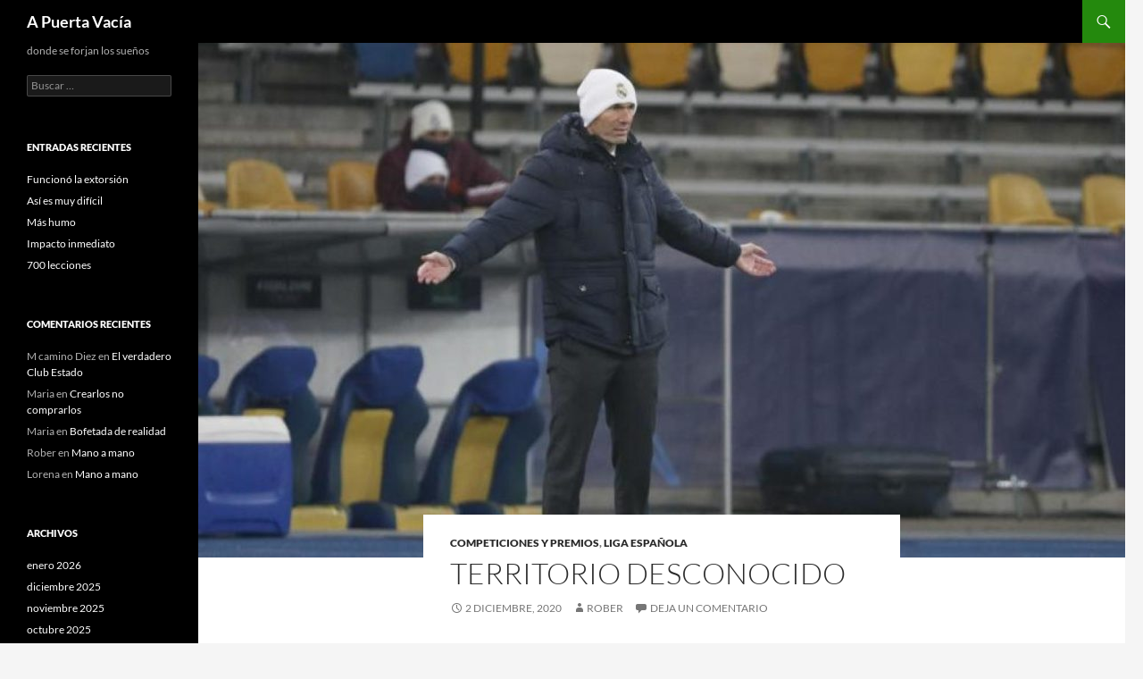

--- FILE ---
content_type: text/html; charset=UTF-8
request_url: https://apuertavacia.es/liga-espanola/territorio-desconocido-2/
body_size: 8580
content:
<!DOCTYPE html>
<html lang=es>
<head>
<meta charset=UTF-8>
<meta name=viewport content="width=device-width, initial-scale=1.0">
<title>Territorio desconocido | A Puerta Vacía</title>
<link rel=profile href="https://gmpg.org/xfn/11">
<link rel=pingback href="https://apuertavacia.es/xmlrpc.php">
<meta name=robots content=max-image-preview:large />
<style>img:is([sizes="auto" i], [sizes^="auto," i]) {contain-intrinsic-size:3000px 1500px}</style>
<link rel=alternate type="application/rss+xml" title="A Puerta Vacía &raquo; Feed" href="https://apuertavacia.es/feed/"/>
<link rel=alternate type="application/rss+xml" title="A Puerta Vacía &raquo; Feed de los comentarios" href="https://apuertavacia.es/comments/feed/"/>
<link rel=alternate type="application/rss+xml" title="A Puerta Vacía &raquo; Comentario Territorio desconocido del feed" href="https://apuertavacia.es/competiciones-y-premios/territorio-desconocido-2/feed/"/>
<script>window._wpemojiSettings={"baseUrl":"https:\/\/s.w.org\/images\/core\/emoji\/16.0.1\/72x72\/","ext":".png","svgUrl":"https:\/\/s.w.org\/images\/core\/emoji\/16.0.1\/svg\/","svgExt":".svg","source":{"concatemoji":"https:\/\/apuertavacia.es\/wp-includes\/js\/wp-emoji-release.min.js?ver=6.8.3"}};!function(s,n){var o,i,e;function c(e){try{var t={supportTests:e,timestamp:(new Date).valueOf()};sessionStorage.setItem(o,JSON.stringify(t))}catch(e){}}function p(e,t,n){e.clearRect(0,0,e.canvas.width,e.canvas.height),e.fillText(t,0,0);var t=new Uint32Array(e.getImageData(0,0,e.canvas.width,e.canvas.height).data),a=(e.clearRect(0,0,e.canvas.width,e.canvas.height),e.fillText(n,0,0),new Uint32Array(e.getImageData(0,0,e.canvas.width,e.canvas.height).data));return t.every(function(e,t){return e===a[t]})}function u(e,t){e.clearRect(0,0,e.canvas.width,e.canvas.height),e.fillText(t,0,0);for(var n=e.getImageData(16,16,1,1),a=0;a<n.data.length;a++)if(0!==n.data[a])return!1;return!0}function f(e,t,n,a){switch(t){case"flag":return n(e,"\ud83c\udff3\ufe0f\u200d\u26a7\ufe0f","\ud83c\udff3\ufe0f\u200b\u26a7\ufe0f")?!1:!n(e,"\ud83c\udde8\ud83c\uddf6","\ud83c\udde8\u200b\ud83c\uddf6")&&!n(e,"\ud83c\udff4\udb40\udc67\udb40\udc62\udb40\udc65\udb40\udc6e\udb40\udc67\udb40\udc7f","\ud83c\udff4\u200b\udb40\udc67\u200b\udb40\udc62\u200b\udb40\udc65\u200b\udb40\udc6e\u200b\udb40\udc67\u200b\udb40\udc7f");case"emoji":return!a(e,"\ud83e\udedf")}return!1}function g(e,t,n,a){var r="undefined"!=typeof WorkerGlobalScope&&self instanceof WorkerGlobalScope?new OffscreenCanvas(300,150):s.createElement("canvas"),o=r.getContext("2d",{willReadFrequently:!0}),i=(o.textBaseline="top",o.font="600 32px Arial",{});return e.forEach(function(e){i[e]=t(o,e,n,a)}),i}function t(e){var t=s.createElement("script");t.src=e,t.defer=!0,s.head.appendChild(t)}"undefined"!=typeof Promise&&(o="wpEmojiSettingsSupports",i=["flag","emoji"],n.supports={everything:!0,everythingExceptFlag:!0},e=new Promise(function(e){s.addEventListener("DOMContentLoaded",e,{once:!0})}),new Promise(function(t){var n=function(){try{var e=JSON.parse(sessionStorage.getItem(o));if("object"==typeof e&&"number"==typeof e.timestamp&&(new Date).valueOf()<e.timestamp+604800&&"object"==typeof e.supportTests)return e.supportTests}catch(e){}return null}();if(!n){if("undefined"!=typeof Worker&&"undefined"!=typeof OffscreenCanvas&&"undefined"!=typeof URL&&URL.createObjectURL&&"undefined"!=typeof Blob)try{var e="postMessage("+g.toString()+"("+[JSON.stringify(i),f.toString(),p.toString(),u.toString()].join(",")+"));",a=new Blob([e],{type:"text/javascript"}),r=new Worker(URL.createObjectURL(a),{name:"wpTestEmojiSupports"});return void(r.onmessage=function(e){c(n=e.data),r.terminate(),t(n)})}catch(e){}c(n=g(i,f,p,u))}t(n)}).then(function(e){for(var t in e)n.supports[t]=e[t],n.supports.everything=n.supports.everything&&n.supports[t],"flag"!==t&&(n.supports.everythingExceptFlag=n.supports.everythingExceptFlag&&n.supports[t]);n.supports.everythingExceptFlag=n.supports.everythingExceptFlag&&!n.supports.flag,n.DOMReady=!1,n.readyCallback=function(){n.DOMReady=!0}}).then(function(){return e}).then(function(){var e;n.supports.everything||(n.readyCallback(),(e=n.source||{}).concatemoji?t(e.concatemoji):e.wpemoji&&e.twemoji&&(t(e.twemoji),t(e.wpemoji)))}))}((window,document),window._wpemojiSettings);</script>
<style id=wp-emoji-styles-inline-css>img.wp-smiley,img.emoji{display:inline!important;border:none!important;box-shadow:none!important;height:1em!important;width:1em!important;margin:0 .07em!important;vertical-align:-.1em!important;background:none!important;padding:0!important}</style>
<link rel=stylesheet id=wp-block-library-css href='https://apuertavacia.es/wp-includes/css/dist/block-library/style.min.css?ver=6.8.3' media=all />
<style id=wp-block-library-theme-inline-css>.wp-block-audio :where(figcaption){color:#555;font-size:13px;text-align:center}.is-dark-theme .wp-block-audio :where(figcaption){color:#ffffffa6}.wp-block-audio{margin:0 0 1em}.wp-block-code{border:1px solid #ccc;border-radius:4px;font-family:Menlo,Consolas,monaco,monospace;padding:.8em 1em}.wp-block-embed :where(figcaption){color:#555;font-size:13px;text-align:center}.is-dark-theme .wp-block-embed :where(figcaption){color:#ffffffa6}.wp-block-embed{margin:0 0 1em}.blocks-gallery-caption{color:#555;font-size:13px;text-align:center}.is-dark-theme .blocks-gallery-caption{color:#ffffffa6}:root :where(.wp-block-image figcaption){color:#555;font-size:13px;text-align:center}.is-dark-theme :root :where(.wp-block-image figcaption){color:#ffffffa6}.wp-block-image{margin:0 0 1em}.wp-block-pullquote{border-bottom:4px solid;border-top:4px solid;color:currentColor;margin-bottom:1.75em}.wp-block-pullquote cite,.wp-block-pullquote footer,.wp-block-pullquote__citation{color:currentColor;font-size:.8125em;font-style:normal;text-transform:uppercase}.wp-block-quote{border-left:.25em solid;margin:0 0 1.75em;padding-left:1em}.wp-block-quote cite,.wp-block-quote footer{color:currentColor;font-size:.8125em;font-style:normal;position:relative}.wp-block-quote:where(.has-text-align-right){border-left:none;border-right:.25em solid;padding-left:0;padding-right:1em}.wp-block-quote:where(.has-text-align-center){border:none;padding-left:0}.wp-block-quote.is-large,.wp-block-quote.is-style-large,.wp-block-quote:where(.is-style-plain){border:none}.wp-block-search .wp-block-search__label{font-weight:700}.wp-block-search__button{border:1px solid #ccc;padding:.375em .625em}:where(.wp-block-group.has-background){padding:1.25em 2.375em}.wp-block-separator.has-css-opacity{opacity:.4}.wp-block-separator{border:none;border-bottom:2px solid;margin-left:auto;margin-right:auto}.wp-block-separator.has-alpha-channel-opacity{opacity:1}.wp-block-separator:not(.is-style-wide):not(.is-style-dots){width:100px}.wp-block-separator.has-background:not(.is-style-dots){border-bottom:none;height:1px}.wp-block-separator.has-background:not(.is-style-wide):not(.is-style-dots){height:2px}.wp-block-table{margin:0 0 1em}.wp-block-table td,.wp-block-table th{word-break:normal}.wp-block-table :where(figcaption){color:#555;font-size:13px;text-align:center}.is-dark-theme .wp-block-table :where(figcaption){color:#ffffffa6}.wp-block-video :where(figcaption){color:#555;font-size:13px;text-align:center}.is-dark-theme .wp-block-video :where(figcaption){color:#ffffffa6}.wp-block-video{margin:0 0 1em}:root :where(.wp-block-template-part.has-background){margin-bottom:0;margin-top:0;padding:1.25em 2.375em}</style>
<style id=classic-theme-styles-inline-css>.wp-block-button__link{color:#fff;background-color:#32373c;border-radius:9999px;box-shadow:none;text-decoration:none;padding:calc(.667em + 2px) calc(1.333em + 2px);font-size:1.125em}.wp-block-file__button{background:#32373c;color:#fff;text-decoration:none}</style>
<style id=global-styles-inline-css>:root{--wp--preset--aspect-ratio--square:1;--wp--preset--aspect-ratio--4-3: 4/3;--wp--preset--aspect-ratio--3-4: 3/4;--wp--preset--aspect-ratio--3-2: 3/2;--wp--preset--aspect-ratio--2-3: 2/3;--wp--preset--aspect-ratio--16-9: 16/9;--wp--preset--aspect-ratio--9-16: 9/16;--wp--preset--color--black:#000;--wp--preset--color--cyan-bluish-gray:#abb8c3;--wp--preset--color--white:#fff;--wp--preset--color--pale-pink:#f78da7;--wp--preset--color--vivid-red:#cf2e2e;--wp--preset--color--luminous-vivid-orange:#ff6900;--wp--preset--color--luminous-vivid-amber:#fcb900;--wp--preset--color--light-green-cyan:#7bdcb5;--wp--preset--color--vivid-green-cyan:#00d084;--wp--preset--color--pale-cyan-blue:#8ed1fc;--wp--preset--color--vivid-cyan-blue:#0693e3;--wp--preset--color--vivid-purple:#9b51e0;--wp--preset--color--green:#24890d;--wp--preset--color--dark-gray:#2b2b2b;--wp--preset--color--medium-gray:#767676;--wp--preset--color--light-gray:#f5f5f5;--wp--preset--gradient--vivid-cyan-blue-to-vivid-purple:linear-gradient(135deg,rgba(6,147,227,1) 0%,#9b51e0 100%);--wp--preset--gradient--light-green-cyan-to-vivid-green-cyan:linear-gradient(135deg,#7adcb4 0%,#00d082 100%);--wp--preset--gradient--luminous-vivid-amber-to-luminous-vivid-orange:linear-gradient(135deg,rgba(252,185,0,1) 0%,rgba(255,105,0,1) 100%);--wp--preset--gradient--luminous-vivid-orange-to-vivid-red:linear-gradient(135deg,rgba(255,105,0,1) 0%,#cf2e2e 100%);--wp--preset--gradient--very-light-gray-to-cyan-bluish-gray:linear-gradient(135deg,#eee 0%,#a9b8c3 100%);--wp--preset--gradient--cool-to-warm-spectrum:linear-gradient(135deg,#4aeadc 0%,#9778d1 20%,#cf2aba 40%,#ee2c82 60%,#fb6962 80%,#fef84c 100%);--wp--preset--gradient--blush-light-purple:linear-gradient(135deg,#ffceec 0%,#9896f0 100%);--wp--preset--gradient--blush-bordeaux:linear-gradient(135deg,#fecda5 0%,#fe2d2d 50%,#6b003e 100%);--wp--preset--gradient--luminous-dusk:linear-gradient(135deg,#ffcb70 0%,#c751c0 50%,#4158d0 100%);--wp--preset--gradient--pale-ocean:linear-gradient(135deg,#fff5cb 0%,#b6e3d4 50%,#33a7b5 100%);--wp--preset--gradient--electric-grass:linear-gradient(135deg,#caf880 0%,#71ce7e 100%);--wp--preset--gradient--midnight:linear-gradient(135deg,#020381 0%,#2874fc 100%);--wp--preset--font-size--small:13px;--wp--preset--font-size--medium:20px;--wp--preset--font-size--large:36px;--wp--preset--font-size--x-large:42px;--wp--preset--spacing--20:.44rem;--wp--preset--spacing--30:.67rem;--wp--preset--spacing--40:1rem;--wp--preset--spacing--50:1.5rem;--wp--preset--spacing--60:2.25rem;--wp--preset--spacing--70:3.38rem;--wp--preset--spacing--80:5.06rem;--wp--preset--shadow--natural:6px 6px 9px rgba(0,0,0,.2);--wp--preset--shadow--deep:12px 12px 50px rgba(0,0,0,.4);--wp--preset--shadow--sharp:6px 6px 0 rgba(0,0,0,.2);--wp--preset--shadow--outlined:6px 6px 0 -3px rgba(255,255,255,1) , 6px 6px rgba(0,0,0,1);--wp--preset--shadow--crisp:6px 6px 0 rgba(0,0,0,1)}:where(.is-layout-flex){gap:.5em}:where(.is-layout-grid){gap:.5em}body .is-layout-flex{display:flex}.is-layout-flex{flex-wrap:wrap;align-items:center}.is-layout-flex > :is(*, div){margin:0}body .is-layout-grid{display:grid}.is-layout-grid > :is(*, div){margin:0}:where(.wp-block-columns.is-layout-flex){gap:2em}:where(.wp-block-columns.is-layout-grid){gap:2em}:where(.wp-block-post-template.is-layout-flex){gap:1.25em}:where(.wp-block-post-template.is-layout-grid){gap:1.25em}.has-black-color{color:var(--wp--preset--color--black)!important}.has-cyan-bluish-gray-color{color:var(--wp--preset--color--cyan-bluish-gray)!important}.has-white-color{color:var(--wp--preset--color--white)!important}.has-pale-pink-color{color:var(--wp--preset--color--pale-pink)!important}.has-vivid-red-color{color:var(--wp--preset--color--vivid-red)!important}.has-luminous-vivid-orange-color{color:var(--wp--preset--color--luminous-vivid-orange)!important}.has-luminous-vivid-amber-color{color:var(--wp--preset--color--luminous-vivid-amber)!important}.has-light-green-cyan-color{color:var(--wp--preset--color--light-green-cyan)!important}.has-vivid-green-cyan-color{color:var(--wp--preset--color--vivid-green-cyan)!important}.has-pale-cyan-blue-color{color:var(--wp--preset--color--pale-cyan-blue)!important}.has-vivid-cyan-blue-color{color:var(--wp--preset--color--vivid-cyan-blue)!important}.has-vivid-purple-color{color:var(--wp--preset--color--vivid-purple)!important}.has-black-background-color{background-color:var(--wp--preset--color--black)!important}.has-cyan-bluish-gray-background-color{background-color:var(--wp--preset--color--cyan-bluish-gray)!important}.has-white-background-color{background-color:var(--wp--preset--color--white)!important}.has-pale-pink-background-color{background-color:var(--wp--preset--color--pale-pink)!important}.has-vivid-red-background-color{background-color:var(--wp--preset--color--vivid-red)!important}.has-luminous-vivid-orange-background-color{background-color:var(--wp--preset--color--luminous-vivid-orange)!important}.has-luminous-vivid-amber-background-color{background-color:var(--wp--preset--color--luminous-vivid-amber)!important}.has-light-green-cyan-background-color{background-color:var(--wp--preset--color--light-green-cyan)!important}.has-vivid-green-cyan-background-color{background-color:var(--wp--preset--color--vivid-green-cyan)!important}.has-pale-cyan-blue-background-color{background-color:var(--wp--preset--color--pale-cyan-blue)!important}.has-vivid-cyan-blue-background-color{background-color:var(--wp--preset--color--vivid-cyan-blue)!important}.has-vivid-purple-background-color{background-color:var(--wp--preset--color--vivid-purple)!important}.has-black-border-color{border-color:var(--wp--preset--color--black)!important}.has-cyan-bluish-gray-border-color{border-color:var(--wp--preset--color--cyan-bluish-gray)!important}.has-white-border-color{border-color:var(--wp--preset--color--white)!important}.has-pale-pink-border-color{border-color:var(--wp--preset--color--pale-pink)!important}.has-vivid-red-border-color{border-color:var(--wp--preset--color--vivid-red)!important}.has-luminous-vivid-orange-border-color{border-color:var(--wp--preset--color--luminous-vivid-orange)!important}.has-luminous-vivid-amber-border-color{border-color:var(--wp--preset--color--luminous-vivid-amber)!important}.has-light-green-cyan-border-color{border-color:var(--wp--preset--color--light-green-cyan)!important}.has-vivid-green-cyan-border-color{border-color:var(--wp--preset--color--vivid-green-cyan)!important}.has-pale-cyan-blue-border-color{border-color:var(--wp--preset--color--pale-cyan-blue)!important}.has-vivid-cyan-blue-border-color{border-color:var(--wp--preset--color--vivid-cyan-blue)!important}.has-vivid-purple-border-color{border-color:var(--wp--preset--color--vivid-purple)!important}.has-vivid-cyan-blue-to-vivid-purple-gradient-background{background:var(--wp--preset--gradient--vivid-cyan-blue-to-vivid-purple)!important}.has-light-green-cyan-to-vivid-green-cyan-gradient-background{background:var(--wp--preset--gradient--light-green-cyan-to-vivid-green-cyan)!important}.has-luminous-vivid-amber-to-luminous-vivid-orange-gradient-background{background:var(--wp--preset--gradient--luminous-vivid-amber-to-luminous-vivid-orange)!important}.has-luminous-vivid-orange-to-vivid-red-gradient-background{background:var(--wp--preset--gradient--luminous-vivid-orange-to-vivid-red)!important}.has-very-light-gray-to-cyan-bluish-gray-gradient-background{background:var(--wp--preset--gradient--very-light-gray-to-cyan-bluish-gray)!important}.has-cool-to-warm-spectrum-gradient-background{background:var(--wp--preset--gradient--cool-to-warm-spectrum)!important}.has-blush-light-purple-gradient-background{background:var(--wp--preset--gradient--blush-light-purple)!important}.has-blush-bordeaux-gradient-background{background:var(--wp--preset--gradient--blush-bordeaux)!important}.has-luminous-dusk-gradient-background{background:var(--wp--preset--gradient--luminous-dusk)!important}.has-pale-ocean-gradient-background{background:var(--wp--preset--gradient--pale-ocean)!important}.has-electric-grass-gradient-background{background:var(--wp--preset--gradient--electric-grass)!important}.has-midnight-gradient-background{background:var(--wp--preset--gradient--midnight)!important}.has-small-font-size{font-size:var(--wp--preset--font-size--small)!important}.has-medium-font-size{font-size:var(--wp--preset--font-size--medium)!important}.has-large-font-size{font-size:var(--wp--preset--font-size--large)!important}.has-x-large-font-size{font-size:var(--wp--preset--font-size--x-large)!important}:where(.wp-block-post-template.is-layout-flex){gap:1.25em}:where(.wp-block-post-template.is-layout-grid){gap:1.25em}:where(.wp-block-columns.is-layout-flex){gap:2em}:where(.wp-block-columns.is-layout-grid){gap:2em}:root :where(.wp-block-pullquote){font-size:1.5em;line-height:1.6}</style>
<link rel=stylesheet id=twentyfourteen-lato-css href='https://apuertavacia.es/wp-content/themes/twentyfourteen/fonts/font-lato.css?ver=20230328' media=all />
<link rel=stylesheet id=genericons-css href='https://apuertavacia.es/wp-content/themes/twentyfourteen/genericons/genericons.css?ver=20251101' media=all />
<link rel=stylesheet id=twentyfourteen-style-css href='https://apuertavacia.es/wp-content/themes/twentyfourteen/style.css?ver=20251202' media=all />
<link rel=stylesheet id=twentyfourteen-block-style-css href='https://apuertavacia.es/wp-content/themes/twentyfourteen/css/blocks.css?ver=20250715' media=all />
<script src="https://apuertavacia.es/wp-includes/js/jquery/jquery.min.js?ver=3.7.1" id=jquery-core-js></script>
<script src="https://apuertavacia.es/wp-includes/js/jquery/jquery-migrate.min.js?ver=3.4.1" id=jquery-migrate-js></script>
<script src="https://apuertavacia.es/wp-content/themes/twentyfourteen/js/functions.js?ver=20250729" id=twentyfourteen-script-js defer data-wp-strategy=defer></script>
<link rel="https://api.w.org/" href="https://apuertavacia.es/wp-json/"/><link rel=alternate title=JSON type="application/json" href="https://apuertavacia.es/wp-json/wp/v2/posts/2956"/><link rel=EditURI type="application/rsd+xml" title=RSD href="https://apuertavacia.es/xmlrpc.php?rsd"/>
<meta name=generator content="WordPress 6.8.3"/>
<link rel=canonical href="https://apuertavacia.es/competiciones-y-premios/territorio-desconocido-2/"/>
<link rel=shortlink href='https://apuertavacia.es/?p=2956'/>
<link rel=alternate title="oEmbed (JSON)" type="application/json+oembed" href="https://apuertavacia.es/wp-json/oembed/1.0/embed?url=https%3A%2F%2Fapuertavacia.es%2Fcompeticiones-y-premios%2Fterritorio-desconocido-2%2F"/>
<link rel=alternate title="oEmbed (XML)" type="text/xml+oembed" href="https://apuertavacia.es/wp-json/oembed/1.0/embed?url=https%3A%2F%2Fapuertavacia.es%2Fcompeticiones-y-premios%2Fterritorio-desconocido-2%2F&#038;format=xml"/>
<style>.recentcomments a{display:inline!important;padding:0!important;margin:0!important}</style></head>
<body class="wp-singular post-template-default single single-post postid-2956 single-format-standard wp-embed-responsive wp-theme-twentyfourteen group-blog masthead-fixed full-width singular"><noscript><meta HTTP-EQUIV="refresh" content="0;url='http://apuertavacia.es/liga-espanola/territorio-desconocido-2/?PageSpeed=noscript'" /><style><!--table,div,span,font,p{display:none} --></style><div style="display:block">Please click <a href="http://apuertavacia.es/liga-espanola/territorio-desconocido-2/?PageSpeed=noscript">here</a> if you are not redirected within a few seconds.</div></noscript>
<a class="screen-reader-text skip-link" href="#content">
Saltar al contenido</a>
<div id=page class="hfeed site">
<header id=masthead class=site-header>
<div class=header-main>
<h1 class=site-title><a href="https://apuertavacia.es/" rel=home>A Puerta Vacía</a></h1>
<div class=search-toggle>
<a href="#search-container" class=screen-reader-text aria-expanded=false aria-controls=search-container>
Buscar	</a>
</div>
<nav id=primary-navigation class="site-navigation primary-navigation">
<button class=menu-toggle>Menú principal</button>
<div id=primary-menu class=nav-menu></div>
</nav>
</div>
<div id=search-container class="search-box-wrapper hide">
<div class=search-box>
<form role=search method=get class=search-form action="https://apuertavacia.es/">
<label>
<span class=screen-reader-text>Buscar:</span>
<input type=search class=search-field placeholder="Buscar &hellip;" value="" name=s />
</label>
<input type=submit class=search-submit value=Buscar />
</form>	</div>
</div>
</header><!-- #masthead -->
<div id=main class=site-main>
<div id=primary class=content-area>
<div id=content class=site-content role=main>
<article id=post-2956 class="post-2956 post type-post status-publish format-standard has-post-thumbnail hentry category-competiciones-y-premios category-liga-espanola tag-champions tag-derrota tag-madridshaktar tag-realmadrid tag-shaktar tag-zidane">
<div class=post-thumbnail>
<img width=1038 height=576 src="https://apuertavacia.es/wp-content/uploads/2020/12/zidane-1038x576.jpg" class="attachment-twentyfourteen-full-width size-twentyfourteen-full-width wp-post-image" alt="" decoding=async fetchpriority=high srcset="https://apuertavacia.es/wp-content/uploads/2020/12/zidane-1038x576.jpg 1038w, https://apuertavacia.es/wp-content/uploads/2020/12/zidane-672x372.jpg 672w" sizes="(max-width: 1038px) 100vw, 1038px"/>	</div>
<header class=entry-header>
<div class=entry-meta>
<span class=cat-links><a href="https://apuertavacia.es/category/competiciones-y-premios/" rel="category tag">Competiciones y Premios</a>, <a href="https://apuertavacia.es/category/liga-espanola/" rel="category tag">Liga Española</a></span>
</div>
<h1 class=entry-title>Territorio desconocido</h1>
<div class=entry-meta>
<span class=entry-date><a href="https://apuertavacia.es/competiciones-y-premios/territorio-desconocido-2/" rel=bookmark><time class=entry-date datetime="2020-12-02T10:46:43+01:00">2 diciembre, 2020</time></a></span> <span class=byline><span class="author vcard"><a class="url fn n" href="https://apuertavacia.es/author/makokoloko/" rel=author>Rober</a></span></span>	<span class=comments-link><a href="https://apuertavacia.es/competiciones-y-premios/territorio-desconocido-2/#respond">Deja un comentario</a></span>
</div><!-- .entry-meta -->
</header><!-- .entry-header -->
<div class=entry-content>
<p>Durísima derrota la de ayer para el Real Madrid, que acabó el día como un traspié gracias a la victoria del Inter, pero que durante buena parte de la noche se vio prácticamente fuera de esta edición de la Champions en la fase de grupos. El resultado inesperado totalmente, más, tras una primera parte seria que no brillante del equipo, que dio paso a una segunda para el olvido, donde se evidenció todas los defectos que arrastra este equipo a lo largo de esta temporada.</p>
<p>El repliegue en el segundo gol del Shakhtar deja en evidencia a todo el equipo, los centrales y laterales sólo reculan en la acción sin achicar, los medios y delanteros bajan andando sin ganas del repliegue, y la jugada como no podía ser de otra manera acabó en gol. El equipo es cierto que acusó mucho el primer gol de los ucranianos, y estuvo ko durante los minutos siguientes, era algo inesperado ese tanto y el miedo a la derrota agarrotó a los blancos.</p>
<p>Pero Zidane tampoco ayudó, esperó demasiado a realizar los cambios cuando el equipo hacía mucho que estaba sin ideas, un triple cambio sin mucho sentido, sin tocar el dibujo y de hombre por hombre, si querer arriesgar más de la cuenta. Quedó demostrado que tiene nula confianza en Mariano al que ha puesto en estos partidos por obligación de la lesión de Benzema, y que Jovic cuenta prácticamente lo mismo, pero se salva por tener Covid y no poder ir convocado.</p>
<p>El Real al final tuvo suerte en el otro partido de su grupo y depende de sí mismo para clasificarse, incluso puedes ser hasta primero sin mucha carambola tras una fase de grupos en la que ha perdido dos encuentros y ah empatado otro de cinco disputados. Las cosas en liga no van mejor tras el empate en la Cerámica y la derrota ante el Alavés en casa. Ahora toca ir al Sánchez Pizjuán y recibir a Borussia y Atlético en lo que puede ser el reenganche del equipo a las competiciones o tirar las dos principales competiciones en diciembre. Zidane lo tiene muy difícil ahora mismo.</p>
</div><!-- .entry-content -->
<footer class=entry-meta><span class=tag-links><a href="https://apuertavacia.es/tag/champions/" rel=tag>champions</a><a href="https://apuertavacia.es/tag/derrota/" rel=tag>Derrota</a><a href="https://apuertavacia.es/tag/madridshaktar/" rel=tag>MadridShaktar</a><a href="https://apuertavacia.es/tag/realmadrid/" rel=tag>RealMadrid</a><a href="https://apuertavacia.es/tag/shaktar/" rel=tag>Shaktar</a><a href="https://apuertavacia.es/tag/zidane/" rel=tag>Zidane</a></span></footer></article><!-- #post-2956 -->
<nav class="navigation post-navigation">
<h1 class=screen-reader-text>
Navegación de entradas	</h1>
<div class=nav-links>
<a href="https://apuertavacia.es/liga-espanola/sin-reaccion/" rel=prev><span class=meta-nav>Entrada anterior</span>Sin reacción</a><a href="https://apuertavacia.es/competiciones-y-premios/que-recuerdos/" rel=next><span class=meta-nav>Entrada siguiente</span>Qué recuerdos</a>	</div><!-- .nav-links -->
</nav><!-- .navigation -->
<div id=comments class=comments-area>
<div id=respond class=comment-respond>
<h3 id=reply-title class=comment-reply-title>Deja una respuesta <small><a rel=nofollow id=cancel-comment-reply-link href="/liga-espanola/territorio-desconocido-2/#respond" style="display:none;">Cancelar la respuesta</a></small></h3><form action="https://apuertavacia.es/wp-comments-post.php" method=post id=commentform class=comment-form><p class=comment-notes><span id=email-notes>Tu dirección de correo electrónico no será publicada.</span> <span class=required-field-message>Los campos obligatorios están marcados con <span class=required>*</span></span></p><p class=comment-form-comment><label for=comment>Comentario <span class=required>*</span></label> <textarea id=comment name=comment cols=45 rows=8 maxlength=65525 required></textarea></p><p class=comment-form-author><label for=author>Nombre <span class=required>*</span></label> <input id=author name=author type=text value="" size=30 maxlength=245 autocomplete=name required /></p>
<p class=comment-form-email><label for=email>Correo electrónico <span class=required>*</span></label> <input id=email name=email type=email value="" size=30 maxlength=100 aria-describedby=email-notes autocomplete=email required /></p>
<p class=comment-form-url><label for=url>Web</label> <input id=url name=url type=url value="" size=30 maxlength=200 autocomplete=url /></p>
<p class=comment-form-cookies-consent><input id=wp-comment-cookies-consent name=wp-comment-cookies-consent type=checkbox value=yes /> <label for=wp-comment-cookies-consent>Guarda mi nombre, correo electrónico y web en este navegador para la próxima vez que comente.</label></p>
<p class=form-submit><input name=submit type=submit id=submit class=submit value="Publicar el comentario"/> <input type=hidden name=comment_post_ID value=2956 id=comment_post_ID />
<input type=hidden name=comment_parent id=comment_parent value=0 />
</p></form>	</div><!-- #respond -->
</div><!-- #comments -->
</div><!-- #content -->
</div><!-- #primary -->
<div id=secondary>
<h2 class=site-description>donde se forjan los sueños</h2>
<div id=primary-sidebar class="primary-sidebar widget-area" role=complementary>
<aside id=search-2 class="widget widget_search"><form role=search method=get class=search-form action="https://apuertavacia.es/">
<label>
<span class=screen-reader-text>Buscar:</span>
<input type=search class=search-field placeholder="Buscar &hellip;" value="" name=s />
</label>
<input type=submit class=search-submit value=Buscar />
</form></aside>
<aside id=recent-posts-2 class="widget widget_recent_entries">
<h1 class=widget-title>Entradas recientes</h1><nav aria-label="Entradas recientes">
<ul>
<li>
<a href="https://apuertavacia.es/competiciones-y-premios/funciono-la-extorsion/">Funcionó la extorsión</a>
</li>
<li>
<a href="https://apuertavacia.es/competiciones-y-premios/asi-es-muy-dificil/">Así es muy difícil</a>
</li>
<li>
<a href="https://apuertavacia.es/liga-espanola/mas-humo/">Más humo</a>
</li>
<li>
<a href="https://apuertavacia.es/liga-espanola/impacto-inmediato/">Impacto inmediato</a>
</li>
<li>
<a href="https://apuertavacia.es/liga-espanola/700-lecciones/">700 lecciones</a>
</li>
</ul>
</nav></aside><aside id=recent-comments-2 class="widget widget_recent_comments"><h1 class=widget-title>Comentarios recientes</h1><nav aria-label="Comentarios recientes"><ul id=recentcomments><li class=recentcomments><span class=comment-author-link>M camino Diez</span> en <a href="https://apuertavacia.es/liga-espanola/el-verdadero-club-estado/#comment-29250">El verdadero Club Estado</a></li><li class=recentcomments><span class=comment-author-link>Maria</span> en <a href="https://apuertavacia.es/competiciones-y-premios/crearlos-no-comprarlos/#comment-12394">Crearlos no comprarlos</a></li><li class=recentcomments><span class=comment-author-link>Maria</span> en <a href="https://apuertavacia.es/liga-espanola/bofetada-de-realidad/#comment-12379">Bofetada de realidad</a></li><li class=recentcomments><span class=comment-author-link>Rober</span> en <a href="https://apuertavacia.es/ligas-internacionales/mano-a-mano/#comment-71">Mano a mano</a></li><li class=recentcomments><span class=comment-author-link>Lorena</span> en <a href="https://apuertavacia.es/ligas-internacionales/mano-a-mano/#comment-60">Mano a mano</a></li></ul></nav></aside><aside id=archives-2 class="widget widget_archive"><h1 class=widget-title>Archivos</h1><nav aria-label=Archivos>
<ul>
<li><a href='https://apuertavacia.es/2026/01/'>enero 2026</a></li>
<li><a href='https://apuertavacia.es/2025/12/'>diciembre 2025</a></li>
<li><a href='https://apuertavacia.es/2025/11/'>noviembre 2025</a></li>
<li><a href='https://apuertavacia.es/2025/10/'>octubre 2025</a></li>
<li><a href='https://apuertavacia.es/2025/09/'>septiembre 2025</a></li>
<li><a href='https://apuertavacia.es/2025/06/'>junio 2025</a></li>
<li><a href='https://apuertavacia.es/2025/05/'>mayo 2025</a></li>
<li><a href='https://apuertavacia.es/2025/04/'>abril 2025</a></li>
<li><a href='https://apuertavacia.es/2025/03/'>marzo 2025</a></li>
<li><a href='https://apuertavacia.es/2025/02/'>febrero 2025</a></li>
<li><a href='https://apuertavacia.es/2024/06/'>junio 2024</a></li>
<li><a href='https://apuertavacia.es/2024/05/'>mayo 2024</a></li>
<li><a href='https://apuertavacia.es/2024/04/'>abril 2024</a></li>
<li><a href='https://apuertavacia.es/2023/10/'>octubre 2023</a></li>
<li><a href='https://apuertavacia.es/2023/09/'>septiembre 2023</a></li>
<li><a href='https://apuertavacia.es/2023/08/'>agosto 2023</a></li>
<li><a href='https://apuertavacia.es/2023/06/'>junio 2023</a></li>
<li><a href='https://apuertavacia.es/2023/05/'>mayo 2023</a></li>
<li><a href='https://apuertavacia.es/2023/04/'>abril 2023</a></li>
<li><a href='https://apuertavacia.es/2023/03/'>marzo 2023</a></li>
<li><a href='https://apuertavacia.es/2023/02/'>febrero 2023</a></li>
<li><a href='https://apuertavacia.es/2023/01/'>enero 2023</a></li>
<li><a href='https://apuertavacia.es/2022/12/'>diciembre 2022</a></li>
<li><a href='https://apuertavacia.es/2022/10/'>octubre 2022</a></li>
<li><a href='https://apuertavacia.es/2022/09/'>septiembre 2022</a></li>
<li><a href='https://apuertavacia.es/2022/08/'>agosto 2022</a></li>
<li><a href='https://apuertavacia.es/2022/07/'>julio 2022</a></li>
<li><a href='https://apuertavacia.es/2022/06/'>junio 2022</a></li>
<li><a href='https://apuertavacia.es/2022/05/'>mayo 2022</a></li>
<li><a href='https://apuertavacia.es/2022/04/'>abril 2022</a></li>
<li><a href='https://apuertavacia.es/2022/03/'>marzo 2022</a></li>
<li><a href='https://apuertavacia.es/2022/02/'>febrero 2022</a></li>
<li><a href='https://apuertavacia.es/2022/01/'>enero 2022</a></li>
<li><a href='https://apuertavacia.es/2021/12/'>diciembre 2021</a></li>
<li><a href='https://apuertavacia.es/2021/11/'>noviembre 2021</a></li>
<li><a href='https://apuertavacia.es/2021/10/'>octubre 2021</a></li>
<li><a href='https://apuertavacia.es/2021/09/'>septiembre 2021</a></li>
<li><a href='https://apuertavacia.es/2021/08/'>agosto 2021</a></li>
<li><a href='https://apuertavacia.es/2021/07/'>julio 2021</a></li>
<li><a href='https://apuertavacia.es/2021/06/'>junio 2021</a></li>
<li><a href='https://apuertavacia.es/2021/05/'>mayo 2021</a></li>
<li><a href='https://apuertavacia.es/2021/04/'>abril 2021</a></li>
<li><a href='https://apuertavacia.es/2021/03/'>marzo 2021</a></li>
<li><a href='https://apuertavacia.es/2021/02/'>febrero 2021</a></li>
<li><a href='https://apuertavacia.es/2021/01/'>enero 2021</a></li>
<li><a href='https://apuertavacia.es/2020/12/'>diciembre 2020</a></li>
<li><a href='https://apuertavacia.es/2020/11/'>noviembre 2020</a></li>
<li><a href='https://apuertavacia.es/2020/10/'>octubre 2020</a></li>
<li><a href='https://apuertavacia.es/2020/09/'>septiembre 2020</a></li>
<li><a href='https://apuertavacia.es/2020/08/'>agosto 2020</a></li>
<li><a href='https://apuertavacia.es/2020/07/'>julio 2020</a></li>
<li><a href='https://apuertavacia.es/2020/06/'>junio 2020</a></li>
<li><a href='https://apuertavacia.es/2020/05/'>mayo 2020</a></li>
<li><a href='https://apuertavacia.es/2020/04/'>abril 2020</a></li>
<li><a href='https://apuertavacia.es/2020/01/'>enero 2020</a></li>
<li><a href='https://apuertavacia.es/2019/03/'>marzo 2019</a></li>
<li><a href='https://apuertavacia.es/2019/01/'>enero 2019</a></li>
<li><a href='https://apuertavacia.es/2018/12/'>diciembre 2018</a></li>
<li><a href='https://apuertavacia.es/2018/11/'>noviembre 2018</a></li>
<li><a href='https://apuertavacia.es/2018/10/'>octubre 2018</a></li>
<li><a href='https://apuertavacia.es/2018/08/'>agosto 2018</a></li>
<li><a href='https://apuertavacia.es/2018/07/'>julio 2018</a></li>
<li><a href='https://apuertavacia.es/2018/06/'>junio 2018</a></li>
<li><a href='https://apuertavacia.es/2018/05/'>mayo 2018</a></li>
<li><a href='https://apuertavacia.es/2018/04/'>abril 2018</a></li>
<li><a href='https://apuertavacia.es/2018/03/'>marzo 2018</a></li>
<li><a href='https://apuertavacia.es/2018/02/'>febrero 2018</a></li>
<li><a href='https://apuertavacia.es/2018/01/'>enero 2018</a></li>
<li><a href='https://apuertavacia.es/2017/12/'>diciembre 2017</a></li>
<li><a href='https://apuertavacia.es/2017/11/'>noviembre 2017</a></li>
<li><a href='https://apuertavacia.es/2017/10/'>octubre 2017</a></li>
<li><a href='https://apuertavacia.es/2017/09/'>septiembre 2017</a></li>
<li><a href='https://apuertavacia.es/2017/08/'>agosto 2017</a></li>
<li><a href='https://apuertavacia.es/2017/07/'>julio 2017</a></li>
<li><a href='https://apuertavacia.es/2017/06/'>junio 2017</a></li>
<li><a href='https://apuertavacia.es/2017/05/'>mayo 2017</a></li>
<li><a href='https://apuertavacia.es/2017/04/'>abril 2017</a></li>
<li><a href='https://apuertavacia.es/2017/03/'>marzo 2017</a></li>
<li><a href='https://apuertavacia.es/2017/02/'>febrero 2017</a></li>
<li><a href='https://apuertavacia.es/2017/01/'>enero 2017</a></li>
<li><a href='https://apuertavacia.es/2016/12/'>diciembre 2016</a></li>
<li><a href='https://apuertavacia.es/2016/11/'>noviembre 2016</a></li>
<li><a href='https://apuertavacia.es/2016/10/'>octubre 2016</a></li>
<li><a href='https://apuertavacia.es/2016/09/'>septiembre 2016</a></li>
<li><a href='https://apuertavacia.es/2016/08/'>agosto 2016</a></li>
<li><a href='https://apuertavacia.es/2016/07/'>julio 2016</a></li>
<li><a href='https://apuertavacia.es/2016/06/'>junio 2016</a></li>
<li><a href='https://apuertavacia.es/2016/05/'>mayo 2016</a></li>
<li><a href='https://apuertavacia.es/2016/04/'>abril 2016</a></li>
<li><a href='https://apuertavacia.es/2016/03/'>marzo 2016</a></li>
<li><a href='https://apuertavacia.es/2016/02/'>febrero 2016</a></li>
<li><a href='https://apuertavacia.es/2016/01/'>enero 2016</a></li>
<li><a href='https://apuertavacia.es/2015/12/'>diciembre 2015</a></li>
<li><a href='https://apuertavacia.es/2015/11/'>noviembre 2015</a></li>
<li><a href='https://apuertavacia.es/2015/10/'>octubre 2015</a></li>
<li><a href='https://apuertavacia.es/2015/09/'>septiembre 2015</a></li>
<li><a href='https://apuertavacia.es/2015/08/'>agosto 2015</a></li>
<li><a href='https://apuertavacia.es/2015/07/'>julio 2015</a></li>
<li><a href='https://apuertavacia.es/2015/06/'>junio 2015</a></li>
<li><a href='https://apuertavacia.es/2015/05/'>mayo 2015</a></li>
<li><a href='https://apuertavacia.es/2015/04/'>abril 2015</a></li>
<li><a href='https://apuertavacia.es/2015/03/'>marzo 2015</a></li>
<li><a href='https://apuertavacia.es/2015/02/'>febrero 2015</a></li>
<li><a href='https://apuertavacia.es/2015/01/'>enero 2015</a></li>
<li><a href='https://apuertavacia.es/2014/12/'>diciembre 2014</a></li>
<li><a href='https://apuertavacia.es/2014/11/'>noviembre 2014</a></li>
<li><a href='https://apuertavacia.es/2014/10/'>octubre 2014</a></li>
<li><a href='https://apuertavacia.es/2014/09/'>septiembre 2014</a></li>
<li><a href='https://apuertavacia.es/2014/08/'>agosto 2014</a></li>
<li><a href='https://apuertavacia.es/2014/07/'>julio 2014</a></li>
<li><a href='https://apuertavacia.es/2014/06/'>junio 2014</a></li>
<li><a href='https://apuertavacia.es/2014/05/'>mayo 2014</a></li>
<li><a href='https://apuertavacia.es/2014/04/'>abril 2014</a></li>
<li><a href='https://apuertavacia.es/2014/03/'>marzo 2014</a></li>
<li><a href='https://apuertavacia.es/2014/02/'>febrero 2014</a></li>
<li><a href='https://apuertavacia.es/2013/12/'>diciembre 2013</a></li>
<li><a href='https://apuertavacia.es/2013/11/'>noviembre 2013</a></li>
</ul>
</nav></aside><aside id=categories-2 class="widget widget_categories"><h1 class=widget-title>Categorías</h1><nav aria-label="Categorías">
<ul>
<li class="cat-item cat-item-9"><a href="https://apuertavacia.es/category/competiciones-y-premios/">Competiciones y Premios</a>
</li>
<li class="cat-item cat-item-43"><a href="https://apuertavacia.es/category/homenajes/">Homenajes</a>
</li>
<li class="cat-item cat-item-16"><a href="https://apuertavacia.es/category/liga-espanola/">Liga Española</a>
</li>
<li class="cat-item cat-item-25"><a href="https://apuertavacia.es/category/ligas-internacionales/">Ligas Internacionales</a>
</li>
<li class="cat-item cat-item-269"><a href="https://apuertavacia.es/category/nba/">NBA</a>
</li>
<li class="cat-item cat-item-5"><a href="https://apuertavacia.es/category/selecciones/">Selecciones</a>
</li>
</ul>
</nav></aside><aside id=meta-2 class="widget widget_meta"><h1 class=widget-title>Meta</h1><nav aria-label=Meta>
<ul>
<li><a href="https://apuertavacia.es/wp-login.php">Acceder</a></li>
<li><a href="https://apuertavacia.es/feed/">Feed de entradas</a></li>
<li><a href="https://apuertavacia.es/comments/feed/">Feed de comentarios</a></li>
<li><a href="https://es.wordpress.org/">WordPress.org</a></li>
</ul>
</nav></aside>	</div><!-- #primary-sidebar -->
</div><!-- #secondary -->
</div><!-- #main -->
<footer id=colophon class=site-footer>
<div class=site-info>
<a href="https://es.wordpress.org/" class=imprint>
Funciona gracias a WordPress	</a>
</div><!-- .site-info -->
</footer><!-- #colophon -->
</div><!-- #page -->
<script type=speculationrules>
{"prefetch":[{"source":"document","where":{"and":[{"href_matches":"\/*"},{"not":{"href_matches":["\/wp-*.php","\/wp-admin\/*","\/wp-content\/uploads\/*","\/wp-content\/*","\/wp-content\/plugins\/*","\/wp-content\/themes\/twentyfourteen\/*","\/*\\?(.+)"]}},{"not":{"selector_matches":"a[rel~=\"nofollow\"]"}},{"not":{"selector_matches":".no-prefetch, .no-prefetch a"}}]},"eagerness":"conservative"}]}
</script>
<script src="https://apuertavacia.es/wp-includes/js/comment-reply.min.js?ver=6.8.3" id=comment-reply-js async data-wp-strategy=async></script>
</body>
</html>
